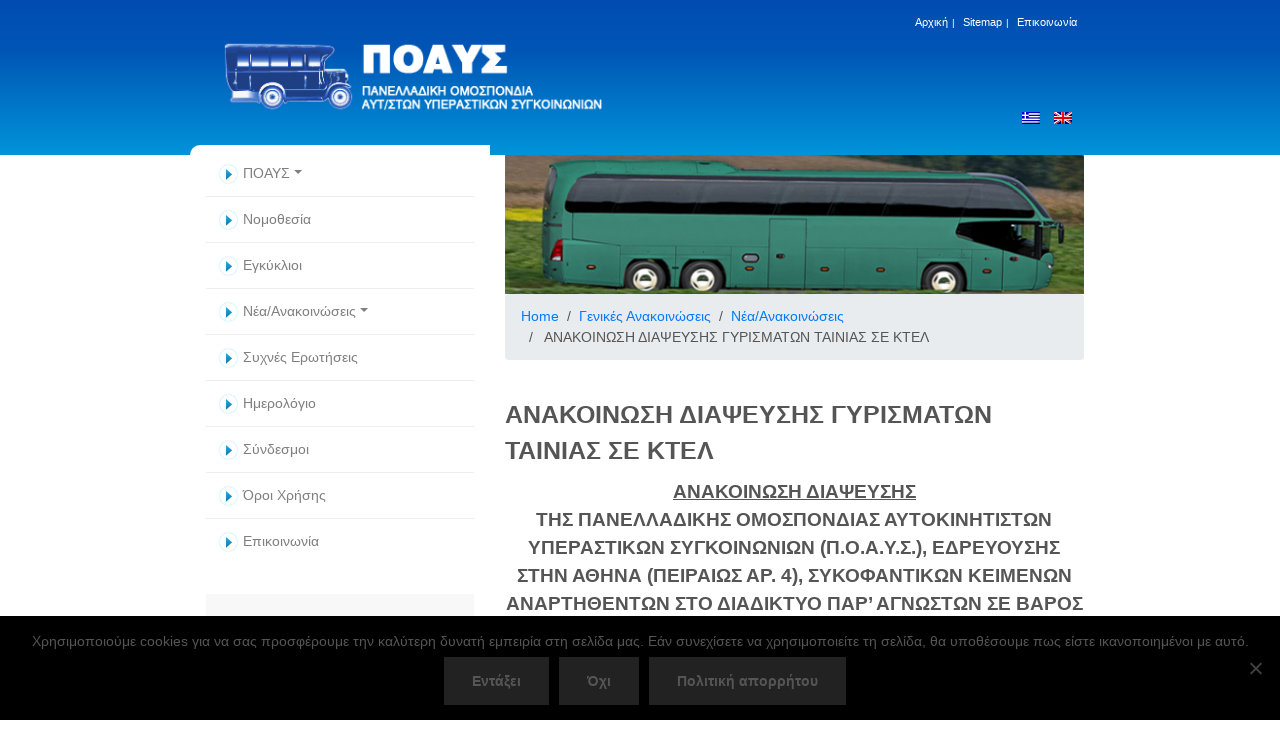

--- FILE ---
content_type: text/css
request_url: https://ktelbus.com/wp-content/themes/twentyseventeen-child/style.css?ver=20251202
body_size: 34224
content:
/*
Theme Name: Twenty Seventeen Child
Theme URI: https://wordpress.org/themes/twentyseventeen-child/
Template: twentyseventeen
Author: the WordPress team
Author URI: https://wordpress.org/
Description: Twenty Seventeen  Child Theme
Version: 1.7
License: GNU General Public License v2 or later
License URI: http://www.gnu.org/licenses/gpl-2.0.html
Text Domain: twentyseventeen-child
Tags: one-column, two-columns, right-sidebar, flexible-header, accessibility-ready, custom-colors, custom-header, custom-menu, custom-logo, editor-style, featured-images, footer-widgets, post-formats, rtl-language-support, sticky-post, theme-options, threaded-comments, translation-ready

This theme, like WordPress, is licensed under the GPL.
Use it to make something cool, have fun, and share what you've learned with others.
*/


@media(max-width: 767px) {
	.home .banner-1,
	.home .banner-2 {
		max-width: 100% !important;
	}
	.home .banner-1 > p img,
	.home .banner-2 > p img,
	.home .banner-3 > p img {
		float: none !important;
		margin: 0 auto !important;
	}
	.home .banner-1 > p span,
	.home .banner-2 > p span,
	.home .banner-3 > p span,
	.home .banner-3 .img {
		text-align: center !important;
	}
	.home .banner-3 > p a {
		width: 100%;
	}
	.container.blue .banners-foot {
    border: 1px solid #1763b7;
    margin-bottom: 20px;
    padding: 10px 20px 0;
	}
	.container.blue {
    padding: 25px 41px !important;
	}
	.has-sidebar:not(.error404) #primary {
		width: 100% !important;
		max-width:100%;
	}
	footer#colophon .wrap {
		max-width: 100% !important;
		padding: 20px;
	}
	footer#colophon .site-info.container {
		margin:0;
		padding-bottom: 10px !important;
	}
}
/*@media (min-width: 768px) and (max-width: 991px) {
	footer#colophon .wrap {
		max-width: 720px;
	}
}*/
@media (min-width: 767px) and (max-width: 1003px) {
	footer#colophon .wrap {
		max-width: 100%;
		width: 950px;
		padding-left: 20px;
    padding-right: 20px;
	}
}
@media(max-width: 1003px) {
	.float-right.cont > *:not(.single-featured-image-header){
		margin-right: 20px !important;
	}
	.category-news .post {
    padding-right: 20px !important;
	}
}
@media (max-width: 767px) {
	.home .banner-1 p > *,
	.home .banner-2 p > *,
	.home .banner-3 > *,
	.home .banner-3 a.btn,
	.home .banner-1 p {
    width: 100% !important;
    max-width: 100% !important;
	}
	footer#colophon .wrap {
		max-width: 540px;
	}
	footer#colophon .ime {
		padding-left: 15px !important;
		text-align: left !important;
	}
	.banners-foot span.txt {
		padding-top: 10px !important;
	}
	footer#colophon .site-info.container .ime {
		padding-top: 10px !important;
	}
}
@media (min-width:768px) and (max-width: 991px) {
	.banners-foot img {
		margin-top: 50px !important;
		max-height: 60px !important;
	}
}
@media (max-width: 779px) {
	.navigation-top .row {
     max-width: 100%;
	}
	.banner-1 br,
	.banner-2 br,
	.banner-3 br {
		width: 100%;
	}
	.banner-1,
	.banner-2,
	.banner-3 {
		margin-bottom: 20px !important;
	}
}
@media (max-width: 898px) {
	body.home .top_new_menu_class2.float-right {
    padding-top: 0 !important;
	}
	.home #masthead .col-md-12.main-top {
    min-height: auto !important;
	}
	.home #masthead .home-header-img {
		position: relative !important;
	}
	.home #masthead {
		min-height: auto !important;
		height: auto !important;
		max-height: 100% !important;
	}
}

@media (max-width: 999px) {
	.navigation-top .wrap {
		max-width: 999px !important;
	}
}
@media (min-width: 991px) {
	footer#colophon .site-info.container {
		margin: 0 auto;
	}
}
@media (min-width: 992px) {
	footer#colophon .site-info.container {
		max-width: 100%;
		margin: 0 auto;
	}
	body .wrap,
	body #main {
		max-width: 900px !important;
	}
}
@media (max-width: 1003px) { 
	.float-right.cont .entry-header, .float-right.cont > p {
    padding-right: 20px !important;
	}
}

:root {
	--black: #000000;
	--congrey: #777;
	--white: #ffffff;
	--grey: #555555;
	--feight: #f8f8f8;
	--blue: #039ed6;
	--eee: #eee;
	--ddd: #ddd;
	--green-link:#118508;
	--aaa:#aaa;
}

::-webkit-input-placeholder {
	color: var(--congrey);
	transition: opacity 250ms ease-in-out;
}
:focus::-webkit-input-placeholder {
	opacity: 0.5;
}
:-ms-input-placeholder {
	color: var(--congrey);
	transition: opacity 250ms ease-in-out;
}
:focus:-ms-input-placeholder {
	opacity: 0.5;
}
::-moz-placeholder {
	color: var(--congrey);
	opacity: 1;
	transition: opacity 250ms ease-in-out;
}
:focus::-moz-placeholder {
	opacity: 0.5;
}
:-moz-placeholder {
	color: var(--congrey);
	opacity: 1;
	transition: opacity 250ms ease-in-out;
}
:focus:-moz-placeholder {
	opacity: 0.5;
}
.entry-content .float-right.cont a {
	color: #039ed6;
}
a{
	box-shadow: 0 0 0 !important;
}

a:hover,
a:focus {
	text-decoration: underline;
}
p{
	color: var(--black);
}
ol,
ul {
	padding-left: 30px;
}
.widget {
	padding-bottom:0 !important;
}
aside#secondary {
	padding-bottom: 0;
}
body * {
	color: var(--grey);
}
a img {
	box-shadow: none !important;
}
body.category-ktel #main a {
	color: var(--green-link);
}

/* icons */
@font-face {
	font-family: 'font-ico';
	src:  url('fonts/font-ico.eot?m0vaph');
	src:  url('fonts/font-ico.eot?m0vaph#iefix') format('embedded-opentype'),
	  url('fonts/font-ico.ttf?m0vaph') format('truetype'),
	  url('fonts/font-ico.woff?m0vaph') format('woff'),
	  url('fonts/font-ico.svg?m0vaph#font-ico') format('svg');
	font-weight: normal;
	font-style: normal;
  }
  
  [class^="icon-"], [class*=" icon-"] {
	/* use !important to prevent issues with browser extensions that change fonts */
	font-family: 'font-ico' !important;
	speak: none;
	font-style: normal;
	font-weight: normal;
	font-variant: normal;
	text-transform: none;
	line-height: 1;
  
	/* Better Font Rendering =========== */
	-webkit-font-smoothing: antialiased;
	-moz-osx-font-smoothing: grayscale;
  }
  
  .icon-envelope-solid:before {
	content: "\e900";
  }
  .icon-fax-solid:before {
	content: "\e901";
  }
  .icon-home-solid:before {
	content: "\e902";
  }
  .icon-info-circle-solid:before {
	content: "\e903";
  }
  .icon-phone-solid:before {
	content: "\e904";
  }
  .icon-search-solid:before {
	content: "\e905";
  }
  .icon-sitemap-solid:before {
	content: "\e906";
  }
  .float-left .top_new_menu_class.float-left{
	  width: 100%;
	}
	
.align-left {
	text-align: left;
}
.page .site-content-contain #content,
.has-sidebar .site-content-contain #content .wrap {
	position: relative;
}


body,
body div,
body p,
body span {
	font-family:"Trebuchet MS", Arial, Helvetica, sans-serif;
	font-size: 14px;
}
#sidebar *,
#secondary * {
	font-size: 15px;
}

.js .menu-toggle,
.js .dropdown-toggle {
	display: inline-block;
}

.site-content-contain > #content > .wrap > .content-area-posts.row {
	margin: 0 auto;
}

.text-right {
	text-align: right;
}
.text-justify {
	text-align: justify;
}
body .wrap,
body #main {
	padding:0;
	margin:0 auto;
}
.single-post:not(.has-sidebar) #primary, .page.page-one-column:not(.twentyseventeen-front-page) #primary, .archive.page-one-column:not(.has-sidebar) .page-header, .archive.page-one-column:not(.has-sidebar) #primary {
	max-width: 100%;
}
p {
	text-align: justify;
}

body {
	width: 100%;
	height: 100%;
}

h6 {
	padding-top: 5px;
}


#main > article > .panel-content > .container-fluid {
	padding-left:0;
	padding-right:0;
}

/* top Page*/
#page .top .custom-header {
	margin-bottom:0 !important;
	padding:0 !important;
}
#page .site-branding.row.wrap {
	padding:0 !important;
}

/* Header */
body.home .custom-logo-link,
body.home #menu-top-new-menu {
	display: none;
}
.home header#masthead {
	border-top: 12px solid #003263;
	background: #354a5f;
	background: -moz-linear-gradient(top,  #354a5f 0%, #445e7a 100%);
	background: -webkit-linear-gradient(top,  #354a5f 0%,#445e7a 100%);
	background: linear-gradient(to bottom,  #354a5f 0%,#445e7a 100%);
	filter: progid:DXImageTransform.Microsoft.gradient( startColorstr='#354a5f', endColorstr='#445e7a',GradientType=0 );
}
.home #masthead .home-header-img {
	position: absolute;
	text-align: center;
	margin: 0 auto;
	left: 0;
	right: 0;
}
.home #masthead {
	min-height: 240px;
}
.home #masthead .col-md-12.main-top {
	min-height: 210px;
}
.home #menu-flags {
	margin-bottom: 0;
}
.home  #masthead .col-md-12.main-top .col-md-5.col-sm-12.float-right {
	position: absolute;
	right:0;
	bottom:0;
	padding:0;
}
header#masthead .navigation-top {
	position: relative;
	background: transparent;
	border:0;
}

body #masthead.header1-poays.site-header .navigation-top {
	background: #014cb1;
	background: -moz-linear-gradient(top,  #014cb1 0%, #0056b5 33%, #0076c8 68%, #0094da 100%);
	background: -webkit-linear-gradient(top,  #014cb1 0%,#0056b5 33%,#0076c8 68%,#0094da 100%);
	background: linear-gradient(to bottom,  #014cb1 0%,#0056b5 33%,#0076c8 68%,#0094da 100%);
	filter: progid:DXImageTransform.Microsoft.gradient( startColorstr='#014cb1', endColorstr='#0094da',GradientType=0 );
}

body #masthead.header2-ktel.site-header .navigation-top {
	background: #3fad00;
	background: -moz-linear-gradient(top,  #3fad00 0%, #6adb33 100%);
	background: -webkit-linear-gradient(top,  #3fad00 0%,#6adb33 100%);
	background: linear-gradient(to bottom,  #3fad00 0%,#6adb33 100%);
	filter: progid:DXImageTransform.Microsoft.gradient( startColorstr='#3fad00', endColorstr='#6adb33',GradientType=0 );
}
body #masthead.header3-efhmerida.site-header .navigation-top {
	background: #db5b07;
	background: -moz-linear-gradient(top,  #db5b07 0%, #ef8d08 100%);
	background: -webkit-linear-gradient(top,  #db5b07 0%,#ef8d08 100%);
	background: linear-gradient(to bottom,  #db5b07 0%,#ef8d08 100%);
	filter: progid:DXImageTransform.Microsoft.gradient( startColorstr='#db5b07', endColorstr='#ef8d08',GradientType=0 );
}
.site-content-contain.efhmerida .single-featured-image-header {
	display: none;
}
.single-featured-image-header img {
	padding: 0 !important;
	margin: 0 auto !important;
	height: auto;
	max-width: 900px;
}

/* home banners */	
.home .banner-1,
.home .banner-2 {
	margin-top: 10px;
	max-width: 49%;
	border-radius: 10px;
	background: #e9eff1;
	background: -moz-linear-gradient(top,  #e9eff1 0%, #ffffff 100%);
	background: -webkit-linear-gradient(top,  #e9eff1 0%,#ffffff 100%);
	background: linear-gradient(to bottom,  #e9eff1 0%,#ffffff 100%);
	filter: progid:DXImageTransform.Microsoft.gradient( startColorstr='#e9eff1', endColorstr='#ffffff',GradientType=0 );
}
.home .banner-1 .img,
.home .banner-2 .img,
.home .banner-3 .img {
	border-bottom: 1px solid #e5e5e5;
	margin-bottom: 10px;
}
.home .banner-1 .img a,
.home .banner-2 .img a {
	float: left !important;
}
.home .banner-1 *,
.home .banner-2 *,
.home .banner-3 * {
	font-size: 11px;
}
.home .banner-1 *,
.home .banner-2 *{
	float: right;
}
.home .banner-1 img,
.home .banner-2 img,
.home .banner-3 img {
	float: left;
	clear: both;
	display: block;
}
.home .banner-1 .img,
.home .banner-2 .img {
	width: 100% !important;
	float: left;
}
.home .banner-1 .img a,
.home .banner-2 .img a {
	width: 100%;
}
.home .banner-1 .img a img,
.home .banner-2 .img a img {
	text-align: center;
	float: none;
}
.home .banner-1 > p > span,
.home .banner-2 > p > span {
	max-width: 70%;
	min-height: 50px;
	float: left;
}
.home .banner-1 > p > a,
.home .banner-2 > p > a,
.home .banner-3 > p > a {
	float: left;
}

.home .banner-1 a.btn span.arrow,
.home .banner-2 a.btn span.arrow,
.home .banner-3 a.btn span.arrow {
	background: var(--white);
	color: var(--black);
	border-radius: 100%;
	width: 18px;
	font-size: 10px;
	min-height: auto !important;
	padding: 1px 0px 2px 2px;
	margin-left: 6px;
}
.home .banner-1 .btn,
.home .banner-2 .btn,
.home .banner-3 .btn {
	color: var(--white);
	float: right;
	clear: both;
}
.home .banner-1 > p,
.home .banner-2 > p {
	width: 100%;
}
.home .banner-1 .btn{
	border: 1px solid #0c3ba3;
	border-radius: 4px;
	background: #0058ae;
	background: -moz-linear-gradient(top,  #0058ae 0%, #0045a4 100%);
	background: -webkit-linear-gradient(top,  #0058ae 0%,#0045a4 100%);
	background: linear-gradient(to bottom,  #0058ae 0%,#0045a4 100%);
	filter: progid:DXImageTransform.Microsoft.gradient( startColorstr='#0058ae', endColorstr='#0045a4',GradientType=0 );
}
.home .banner-2 .btn {
	border: 1px solid #28a30c;
	background: #42ad00;
	background: -moz-linear-gradient(top,  #42ad00 0%, #32a400 100%);
	background: -webkit-linear-gradient(top,  #42ad00 0%,#32a400 100%);
	background: linear-gradient(to bottom,  #42ad00 0%,#32a400 100%);
	filter: progid:DXImageTransform.Microsoft.gradient( startColorstr='#42ad00', endColorstr='#32a400',GradientType=0 );
}
.home .banner-3 .btn{
	border: 1px solid #e68217;
	border-radius: 4px;
	background: #fe5a05;
	background: -moz-linear-gradient(top,  #fe5a05 0%, #ed640a 100%);
	background: -webkit-linear-gradient(top,  #fe5a05 0%,#ed640a 100%);
	background: linear-gradient(to bottom,  #fe5a05 0%,#ed640a 100%);
	filter: progid:DXImageTransform.Microsoft.gradient( startColorstr='#fe5a05', endColorstr='#ed640a',GradientType=0 );
}
.home .banner-3 > p > span {
	max-width: 70%;
	min-height: 50px;
	float: left;
}
.home .banner-3 br {
	display: none;
}
.banner-3 a.btn .arrow {
	padding: 2px 3px 3px 5px !important;
}

/* home bottom */
.home .container.blue {
	padding: 10px 20px 0;
	border-radius: 10px;
	border: 3px solid #236297;
	background: #144a86;
	background: -moz-linear-gradient(top,  #144a86 35%, #103665 100%);
	background: -webkit-linear-gradient(top,  #144a86 35%,#103665 100%);
	background: linear-gradient(to bottom,  #144a86 35%,#103665 100%);
	filter: progid:DXImageTransform.Microsoft.gradient( startColorstr='#144a86', endColorstr='#103665',GradientType=0 );
}
.home .container.blue * {
	color: var(--white);
}
.banners-foot br {
	display: none;
}
.banners-foot > a {
	font-size: 14px;
	border-bottom: 1px solid #185795;
	width: 100%;
	display: inline-block;
	padding-bottom: 4px;
	margin-bottom: 4px;
}
.banners-foot > img {
	max-width: 45%;
	vertical-align: bottom;
	max-height: 78px;
	height: auto;
	width: auto;
}
.banners-foot span.txt {
	padding: 0;
	max-width: 52%;
	float: right;
	font-size: 11px;
	line-height: 14px;
}
.banners-foot span.txt.it {
	font-style: italic;
}
.banners-foot img {
	margin-bottom: 0px;
	margin-top: 15px;
}
.home-bot {
	background: #e7edef;
	padding: 20px;
	border-radius: 10px 10px 0 0;
	margin-top:20px;
	border-bottom: 2px solid var(--white);
	display: inline-block;
	vertical-align: bottom;
}

body.home .home-bot > div {
	padding: 20px;
}
body.home .home-bot .banner-3 .img {
	float: left;
}
.home .banner-4 .wp-show-posts-entry-content p {
	text-align: center;
}
.home .banner-4 .wp-show-posts-entry-content p,
.home .banner-4 .wp-show-posts-entry-content iframe {
	padding-bottom: 0 !important;
	margin:0 !important;
}
.banner-4 p.cal-source,
.banner-4 p.cal-source * {
	font-size: 10px;
	color: #aaa;
}
.home-bot .banner-4.cal {
	padding-bottom: 0;
}

/* top menu */	
#menu-top-new-menu li {
	display: inline-block;
}
#menu-top-new-menu li a {
	color: var(--white);
	font-size: 11px;
	font-weight: normal;
}
#menu-top-new-menu li:not(:last-child):after {
	content: "|";
	display: inline-block;
	color: var(--white);
	font-size: 10px;
	padding-left: 4px;
	padding-right: 4px;
}
.top_new_menu_class,
.top_new_menu_class2 {
	clear: both;
}

/* flag menu */
#menu-flags {
	padding-left: 0;
}
#menu-flags li {
	list-style: none;
	display: inline-block;
}
body:not(.home) .top_new_menu_class2.float-right {
	padding-top: 60px;
}
body.home .top_new_menu_class2.float-right {
	padding-top: 180px;
}
#menu-flags {
	padding-bottom: 0;
}

.navigation-top .logo .custom-logo-link {
	 padding-top: 27px;
	 padding-bottom: 27px;
}

/* main menu */
#sidebar #menu-main-menu,
#secondary  #menu-main-menu {
	width: 100%;
}
#navbarNavDropdown {
	max-width: 100%;
}
#sidebar *,
#secondary * {
	font-size: 14px;
}
.navbar-expand-lg .navbar-nav {
	-ms-flex-direction: column !important;
	flex-direction: column !important;
}
#sidebar nav li.menu-item-has-children,
#secondary nav li.menu-item-has-children {
	width: 100% !important;
}
#sidebar nav li.menu-item-has-children a,
#secondary nav li.menu-item-has-children a {
	left:0;
}
.dropdown-item {
	padding: 3px 10px !important;
}
.sub-menu.dropdown-menu {
	width: 100%;
}
.sub-menu.dropdown-menu.show {
	top: 0;
	position: relative !important;
}
#sidebar,
#sidebar .navbar {
	padding: 0;
}
.menu.navbar-nav li a {
	width: 100%;
}
.sub-menu.dropdown-menu.show {
	background: #f2f2f2;
	border: 0;
	border-radius: 0 0px 6px 6px;
}
.menu.navbar-nav .menu-item.nav-item.dropdown.show {
	border-bottom:0px !important;
}

aside#sidebar > aside:not(:first-child),
aside#secondary > section:not(:first-child) {
	background: #f8f8f8;
	padding: 20px;
	margin: 30px 0;
}
#secondary {
	padding: 16px;
}
#secondary nav.navbar {
	padding: 0;
}
#secondary nav.navbar {
	padding: 5px 0 0;
}
#secondary .menu li:last-child {
	border-bottom:0;
}


/* header img */
.logo.float-left img {
	width: auto !important;
	height: auto !important;
	max-width: 85% !important;
	max-height: 85% !important;
}
#top-area #CustomWidget img.image {
	width: 100%;
	padding: 0;
	margin: 0;
	height: auto;
}



/* main */
body:not(.home) #primary #main .float-right.cont a,
body:not(.home) #primary #main .float-right.cont a *,
#primary .entry-title a {
	color: var(--blue);
}
.inner #masthead .main-top {
	padding: 0;
}
.wrap .main-top .float-right {
	padding: 0;
}
.inner #content .wrap #primary {
	padding: 0 !important;
	max-width: 100%;
}
.inner #content .wrap {
	padding: 0 !important;
}
#content .entry-content .float-right.cont {
	padding: 0;
	text-align: justify;
}
.page aside#sidebar ul {
	padding-left: 0;
}
.inner #primary {
	margin:0 auto;
}
#primary .page-header .page-title,
.single .entry-header h1,
.page-template-default #content main#main .float-right.cont .entry-header h1 {
	font-size: 25px;
	color: var(--grey);
	text-transform: none;
	padding:20px 0 10px;
	letter-spacing: 0;
}
#primary .page-header {
	padding-bottom: 0;
}
#primary .page-header article h2.entry-title {
	margin-top:0;
	padding-bottom: 0;
}
main#main article time.entry-date.date,
#primary article.category-news .entry-meta .posted-on {
	float: right;
}

#main,
.efhmerida #content .float-right.cont {
	padding-left: 15px !important;
}
.has-sidebar:not(.error404) #primary {
	width: 66%;
}
#main article {
	padding-left: 20px;
	padding-right: 20px;
}
#primary #main article,
.content-area-posts.row #primary {
	padding: 0;
}
.home .float-left.cont,
.home .float-left.cont .row .col-12 {
	padding: 0;
}
#primary .header-img, #top-area {
	padding: 0;
}
#primary #main {
	margin: 0 auto;
}
header.entry-header {
	margin-bottom: 0 !important;
}
#primary #main article .float-left.cont .container-fluid {
	padding: 20px 10px;
}

.widget ul li ul.sub-menu {
	margin-bottom: -7px;
}
.widget ul li ul.sub-menu li {
	padding-left: 15px;
}
.widget ul li{
	padding:0;
}

.left-side,
aside#secondary {
	z-index: 999;
	background: var(--white);
	border-radius: 10px 0px 0 0;
	padding-top: 5px;
}
.left-side,
aside#secondary,
#content #primary #main .float-right.cont,
#content .wrap .content-area-posts #primary {
	margin-top: -10px;
	z-index: 3;
}
#menu-main-menu.menu *,
#menu-ktel *,
#menu-efhmerida * {
	list-style: none;
}
#menu-main-menu.menu a,
#menu-ktel a,
#menu-efhmerida a {
	line-height: 30px;
	position: relative;
}
#secondary .menu li {
	border-top: 0;
}
#menu-main-menu.menu li:not(:last-child),
#menu-ktel li:not(:last-child),
#menu-efhmerida li:not(:last-child) {
	border-bottom: 1px solid #eee;
	line-height: 40px;
}
ul.sub-menu,
#menu-ktel,
#menu-efhmerida {
	padding-left: 10px;
}
#menu-main-menu.menu li a:before,
#menu-ktel li a:before,
#menu-efhmerida li a:before,
.archive.category.category-ktel #main article h2 a:before {
    content: "▶";
    background: var(--white);
		border-radius: 100%;
		-webkit-border-radius: 100%; 
		-moz-border-radius: 100%; 
    font-size: 14px;
    padding: 1px 7px 2px 11px;
    -webkit-transform: scaleX(0.6);
    transform: scaleX(0.6);
    display: inline-block;
		line-height: 15px;
}
#menu-main-menu.menu li a:before {
	background: -webkit-linear-gradient(#2dc3f8, #026797);
	-webkit-background-clip: text;
	-webkit-text-fill-color: transparent;
	color: #00b3fa;
	box-shadow: 0px 0px 2px #7dd8fc;
	border: 0;
}
#menu-ktel li a:before,
#menu-efhmerida li a:before,
.archive.category.category-ktel #main article h2 a:before {
	background: -webkit-linear-gradient(#1efc00, #10a800);
	-webkit-background-clip: text;
	-webkit-text-fill-color: transparent;
	color: #1efc00;
	box-shadow: 0px 0px 2px #8ef87e;
}
.page aside#sidebar ul .current_page_item > a:before,
#sidebar .menu > li.current-menu-ancestor > a::before,
#secondary .menu > li.current-menu-item >a:before,
#menu-efhmerida ul .current_page_item > a:before {
	background: -webkit-linear-gradient(#a8a8a8, #4e4e4e);
	-webkit-background-clip: text;
	-webkit-text-fill-color: transparent;
	box-shadow: 0px 0px 2px #8f8f8f;
	color: #a8a8a8;
}

/* news post sidebar */
section#wpsp-3356.wp-show-posts,
secondary#wpsp-3356.wp-show-posts {
	background: transparent;
}
aside#sidebar article .wp-show-posts-entry-meta,
aside#secondary article .all,
aside#sidebar article .wp-show-posts-entry-meta,
aside#secondary article .all {
	display: inline-block;
}
aside#sidebar article .wp-show-posts-entry-meta time,
aside#secondary article .wp-show-posts-entry-meta time {
	display: inline-block;
}
aside#sidebar article .wp-show-posts-entry-meta time.wp-show-posts-updated,
aside#secondary article .wp-show-posts-entry-meta time.wp-show-posts-updated {
	display: none !important;
}
aside#sidebar article .wp-show-posts-entry-meta .wp-show-posts-posted-on a,
aside#secondary article .wp-show-posts-entry-meta .wp-show-posts-posted-on a  {
	position: relative;
	display: inline-block;
	min-width:54px;
}
#wpsp-3356 .all .wp-show-posts-entry-header {
	margin: 0;
}
#wpsp-3356 > article:not(:last-child) {
	border-bottom: 1px dashed #e8e8e8;
}
#wpsp-3356 > article:not(:last-child) {
	border-bottom: 1px dashed #e8e8e8;
	margin-bottom: 10px;
	padding-bottom: 10px !important;
}
aside#sidebar h3.widget-title2,
aside#secondary h3.widget-title2 {
	font-size: 14px;
}
aside#sidebar article .wp-show-posts-entry-meta time,
aside#secondary article .wp-show-posts-entry-meta time,
#sidebar .wp-show-posts-single article .wp-show-posts-entry-date {
	display: inline-block;
	width: 100%;
	color:var(--white);
}
#sidebar .wp-show-posts article time,
aside#sidebar article .wp-show-posts-entry-meta time p:last-child {
	padding-top: 5px !important;
}

#sidebar .wp-show-posts article time span.date {
	color: var(--white);
	padding-right: 4px;
}
aside#sidebar article .wp-show-posts-entry-meta time,
aside#secondary article .wp-show-posts-entry-meta time,
aside#sidebar article .wp-show-posts-entry-meta time p,
aside#secondary article .wp-show-posts-entry-meta time p {
	text-align: center;
	font-weight: bold;
	font-size: 11px;
}
aside#sidebar article .wp-show-posts-entry-meta time p:not(:last-child),
aside#secondary article .wp-show-posts-entry-meta time p:first-child {
	display: inline-block;
	padding-left: 5px;
	color: var(--white);
	margin-bottom: 5px;
	padding-top: 5px;
}
aside#sidebar article .wp-show-posts-entry-meta .wp-show-posts-posted-on a:after,
aside#secondary article .wp-show-posts-entry-meta .wp-show-posts-posted-on a:after {
	content:"";
	background:url(images/bg-news-list-date.png) 0 0 no-repeat;
	width: 54px;
	height: 38px;
	position: absolute;
	top:0;
	left:0;
	z-index: 0
}
aside#sidebar article .wp-show-posts-entry-meta,
aside#secondary article .wp-show-posts-entry-meta {
	width: 30%;
}
aside#sidebar article .all,
aside#secondary article .all {
	width: 70%;
	padding-left:10px;
}
aside#sidebar article .wp-show-posts-entry-meta,
aside#secondary article .wp-show-posts-entry-meta,
aside#sidebar article .all,
aside#secondary article .all {
	display: inline-block;
	vertical-align:top;
}
aside#sidebar article .wp-show-posts-entry-meta time,
aside#secondary article .wp-show-posts-entry-meta time {
	z-index: 1;
	position: relative;
}
#content #primary main#main article .entry-date.published.date *,
#primary article.category-news .entry-meta .posted-on	a time * {
	display: inline-block;
	padding: 0 2px;
	font-size: 11px;
}
#content #primary main#main article .entry-date.published.date p{
	margin: 0;
}
#content #primary main#main article .entry-date.published.date,
#primary article.category-news .entry-meta .posted-on {
	background: var(--eee);
	font-weight: bold;
	padding: 4px 8px;
	border: 1px solid var(--ddd);
}
#content #primary #main article p,
#content #primary #main article .entry-header {
	margin:0;
	padding:0;
}
.archive.category #content #primary #main article {
	display: inline-block;
	width: 100%;
	padding: 10px 20px 20px;
	border-bottom: 1px dashed var(--ddd);
}
.archive.category  #content #primary #main article:nth-child(even) {
	background-color:rgba(0,0,0,.05);
}

/* posts */
.single #primary #main article .entry-footer,
.single #primary #main .navigation.post-navigation {
	display: none;
}
	/* ktel*/
	.archive.category-ktel #primary time,
	.archive.category-ktel #primary .entry-content {
		display: none;
	}
	.archive.category-ktel #primary article {
		padding-top: 0 !important;
		padding-bottom:0 !important;
	}
	.archive.category-ktel #primary article .entry-title {
    padding: 0 !important;
    margin: 0 !important;
    line-height: 22px !important;
	}
	.archive.category-ktel #primary article.category-ktel {
		max-width: 33%;
		vertical-align: top;
		padding-left: 0 !important;
		padding-right: 0 !important;
	}
	.archive.category-ktel #primary article {
		border-bottom: 0 !important;	
	}
	.archive.category-ktel #primary article:nth-child(even) {
		background: transparent !important;
	}


/* left side */

	/* news */
	.inner #wpsp-3356 {
		background:  var(--feight);
	}
	.inner #wpsp-3356 .category-news {
    padding: 3px 18px;
	}
	.inner #wpsp-3356 .category-news .wp-show-posts-entry-title {
    line-height: 16px !important;
    padding: 0 !important;
}

/* page */
.site-content-contain #content {
	padding: 0;
}

address > div {
	display: inline-block;
}
address > div:not(:last-child) {
	padding-right: 10px;
	float: left;
}
address > div span {
	color: var(--aaa);
}

	/* archive */
	.navigation.pagination .nav-links .page-numbers {
    display: inline-block;
	}
	.screen-reader-text:active, .screen-reader-text:focus, .screen-reader-text:hover {
    background-color: transparent;
    border-radius: 0px;
    box-shadow: 0 0 0px 0px rgba(0,0,0,1);
    clip: none !important;
    color: #777;
    display: block;
    font-size: 12px;
    height: auto;
    left: auto !important;
    line-height: normal;
    padding: 0 !important;
    text-decoration: none;
    top: 20px !important;
    width: auto;
    z-index: 100000;
    position:relative;
    float:left;
	}

	/* contact form */
	
	form.wpcf7-form > p {
    margin-bottom: 30px;
	}
	.btn-success:focus, .btn-success.focus {
    box-shadow: 0 0 0 0.2rem #5094bc !important;
	}
	.wpcf7-form-control.wpcf7-submit {
		background: #014db1;
	}
	.wpcf7-form-control.wpcf7-submit:hover,
	.wpcf7-form-control.wpcf7-submit:focus {
		opacity:.9;
	}

	/* sitemap */




	/* page to menu */
	/* main */

	

	/* sidebar */
	.page aside#sidebar {
    padding-left: 0;
	}

/* footer */
footer#colophon {
	margin-top:.5em !important;
}
footer#colophon,
footer#colophon .wrap {
	border:0;
}
footer#colophon .wrap {
	padding-bottom: 0;
}
footer#colophon > div {
	border-top: 1px solid #d6dee6 !important;
	background: #f4f4f4;
}

	/* footer menu */
	footer#colophon .footer-widget-1 {
		width: 100%;
	}
	footer#colophon .widget-area {
    padding-top: 0;
	}
	footer#colophon .wrap {
    padding-top: 10px;
	}
	#menu-footer-menu {
    display: table;
    width: 100%;
    padding: 0;
	}
	#menu-footer-menu > li {
    border: 0;
    display: table-cell;
		vertical-align: top;
		padding-left:10px;
		padding-right: 10px;
	}
	#menu-footer-menu > li .sub-menu a {

	}
	#menu-footer-menu > li .sub-menu li {
		padding-left:0 !important;
		line-height: 12px;
	}
	footer#colophon .site-info.container,
	footer#colophon .site-info.container .ime {
		padding: 0;
}
footer#colophon .site-info.container .ime {
	text-align: right;
}
footer#colophon .site-info.container * {
	font-size: 11px;
}
footer#colophon .sub-menu .current_page_item a {
	background: #2c383e;
	padding: 2px 4px;
	display: inline-block;
}
footer#colophon #menu-footer-menu {
	margin-top: 15px;
}
footer#colophon #menu-footer-menu > li > a {
	font-weight: bold;
	border-bottom: 1px solid #697882;
	padding-bottom: 5px;
}
footer#colophon #menu-footer-menu a:hover,
footer#colophon #menu-footer-menu a:focus {
	opacity: 0.7;
}
footer#colophon .widget-area .menu-main-menu-container {
	/* Permalink - use to edit and share this gradient: https://colorzilla.com/gradient-editor/#017ccc+0,0054b4+100 */
	background: #017ccc; /* Old browsers */
	background: -moz-linear-gradient(top,  #017ccc 0%, #0054b4 100%); /* FF3.6-15 */
	background: -webkit-linear-gradient(top,  #017ccc 0%,#0054b4 100%); /* Chrome10-25,Safari5.1-6 */
	background: linear-gradient(to bottom,  #017ccc 0%,#0054b4 100%); /* W3C, IE10+, FF16+, Chrome26+, Opera12+, Safari7+ */
	filter: progid:DXImageTransform.Microsoft.gradient( startColorstr='#017ccc', endColorstr='#0054b4',GradientType=0 ); /* IE6-9 */
	text-align: center;
}
footer#colophon .widget-area .menu-ktel-container {
	/* Permalink - use to edit and share this gradient: https://colorzilla.com/gradient-editor/#45c81a+0,37a400+100 */
background: #45c81a; /* Old browsers */
background: -moz-linear-gradient(top,  #45c81a 0%, #37a400 100%); /* FF3.6-15 */
background: -webkit-linear-gradient(top,  #45c81a 0%,#37a400 100%); /* Chrome10-25,Safari5.1-6 */
background: linear-gradient(to bottom,  #45c81a 0%,#37a400 100%); /* W3C, IE10+, FF16+, Chrome26+, Opera12+, Safari7+ */
filter: progid:DXImageTransform.Microsoft.gradient( startColorstr='#45c81a', endColorstr='#37a400',GradientType=0 ); /* IE6-9 */
}
footer#colophon .widget-area .widget ul {
	text-align: center;
}
footer#colophon .widget-area .menu-main-menu-container a:hover,
footer#colophon .widget-area .menu-main-menu-container a:focus,
footer#colophon .widget-area .current_page_item {
	opacity: 0.7;
}
footer#colophon .widget-area .menu li {
	display: inline-block;
}
footer#colophon .widget-area .menu li:not(:last-child):after {
	content: "|";
	padding: 2px;
	color: var(--white);
}
footer#colophon .widget-area .menu .sub-menu {
	display: none;
}
footer#colophon .widget-area .menu a {
	color: var(--white);
	font-size:12px;
	line-height: 40px;
}
footer#colophon .wrap {
	background: transparent;
	border-top:0 !important;
}
footer#colophon .wrap .widget ul li,
footer#colophon .wrap .widget ol li {
	border-top:0;
	border-bottom:0;
}
.site-footer .widget-area {
	padding-bottom: .5em;
}
.site-footer  .row {
	max-width: 100%;
	width: 100%;
	margin:0;
}

/* blog */
.single.category-ktel .entry-header .entry-meta,
.entry-meta .byline {
	display: none;
}
.archive.category.category-ktel #main article h2 a {
	color: var(--green-link) !important;
	font-weight: normal;
	font-size: 12px;
}
#primary .category-news .entry-title a {
	font-size: 14px;
	line-height: 16px;
}
#primary .category-news h2.entry-title {
	line-height: 16px !important;
}
body.single-post .entry-title {
	line-height: 36px !important;
}
#primary .category-news .entry-title {
	margin:0 !important;
}
#primary article.category-news .entry-meta .posted-on	a time * {
	display: inline-block;
	padding: 0 2px !important;
}

/* calendar */
.banner-4.cal h2 {
	display: none;
}
.wpsbc-calendar {
	border:0 !important;
}
.wpsbc-calendar,
.wpsbc-calendar-header.wpsbc-heading{
    background: transparent !important;
}
.wpsbc-calendar-wrapper {
    display: inline-table;
}
.wpsbc-date-number {
	background: #dfe5eb !important;
}
.wpsbc-date.wpsbc-gap {
	background: transparent !important;
}
.wpsbc-calendar-wrapper th,
.wpsbc-date-inner {
    max-height: 1.5rem !important;
    line-height: 1.5rem !important;
}
.wpsbc-calendars,
.sbc-calendar-month {
	max-width: 90% !important; 
	float: right;
}
#sbc-calendar td.sbc-status-free:not(.sbc-today),
#sbc-calendar-wrapper .sbc-status-free {
	background: transparent
}
#sbc-calendar td.sbc-status-free.sbc-today {
	background: #e7edef;
}
#sbc-calendar table thead th, #sbc-calendar tr td {
	padding: 0 !important;
}
#sbc-calendar table thead th, #sbc-calendar tr td {
	padding: 0 !important;
}
#sbc-calendar table thead th, #sbc-calendar tr td {
	height: 16px !important;
}
.home .pad {
	display: none;
}
#sbc-calendar {
	margin-bottom: 10px;
}

/* sitemap */
ul#menu-sitemap {
	background-color: transparent;
	margin-left: 20px;
}
ul#menu-sitemap > li{
	width: 100%;
	list-style: disc;
}
ul#menu-sitemap > li li {
	list-style: circle;
}
ul#menu-sitemap a {
	color: var(--blue);
}
/* breadcrumb */
#primary > .breadcrumb {
	background-color: #f0f0f0;
}

--- FILE ---
content_type: application/javascript
request_url: https://ktelbus.com/wp-content/themes/twentyseventeen-child/js/custom.js
body_size: 5249
content:
jQuery( document ).ready(function($) {
  /* replace logo */
  $('#masthead.header2-ktel .custom-logo-link img.custom-logo').each(function(){
    $(this).attr("src", 'https://ktelbus.com/wp-content/uploads/2019/05/ktel-logo.png');
    $(this).attr("srcset", 'https://ktelbus.com/wp-content/uploads/2019/05/ktel-logo.png');
  });
  $('#masthead.header3-efhmerida .custom-logo-link img.custom-logo').each(function(){
    $(this).attr("src", 'https://ktelbus.com/wp-content/uploads/2019/05/efhmerida-autokinitistwn.png');
    $(this).attr("srcset", 'https://ktelbus.com/wp-content/uploads/2019/05/efhmerida-autokinitistwn.png');
  });

  
  /* nav */
  $('#sidebar ul.menu, #secondary ul.menu').addClass('navbar-nav');
  $('#sidebar ul.menu li, #secondary ul.menu li').addClass('nav-item');
  $('#sidebar ul.menu li a, #secondary ul.menu li a').addClass('nav-link');
  $('#sidebar ul.menu li.menu-item-has-children, #secondary ul.menu li.menu-item-has-children').addClass('dropdown');
  $('#sidebar ul.menu li.menu-item-has-children > a, #secondary ul.menu li.menu-item-has-children > a').addClass('dropdown-toggle');
  $('#sidebar ul.menu li.menu-item-has-children > a, #secondary ul.menu li.menu-item-has-children > a').attr('id', 'navbarDropdown');

  $('#sidebar ul.menu li.menu-item-has-children > a, #secondary ul.menu li.menu-item-has-children > a').attr({
    'role':'button',
    'data-toggle': 'dropdown',
    'aria-haspopup':'true',
    'aria-expanded':"false"
  });

  
  $('#sidebar ul.menu li .sub-menu, #secondary ul.menu li .sub-menu').attr('aria-labelledby', 'navbarDropdown');
  $('#sidebar ul.menu li .sub-menu a, #secondary ul.menu li .sub-menu a').addClass('dropdown-item');  
  $('#sidebar ul.menu li .sub-menu, #secondary ul.menu li .sub-menu').addClass('dropdown-menu');
  $('#sidebar ul.menu li .sub-menu li, #secondary ul.menu li .sub-menu li').addClass('dropdown-item');
  
  $('.menu-main-menu-container, .menu-ktel-container, .menu-efhmerida-container').append('<nav class="navbar navbar-expand-lg navbar-light"/>');
  $('#sidebar .menu-main-menu-container .menu, #secondary .menu-main-menu-container .menu, #secondary .menu-ktel-container .menu, #sidebar .menu-ktel-container .menu, #sidebar .menu-efhmerida-container .menu, #secondary .menu-efhmerida-container .menu').wrap('.navbar.navbar-expand-lg.navbar-light');
  $('.menu-main-menu-container .menu.navbar-nav,.menu-ktel-container .menu.navbar-nav, .menu-efhmerida-container .menu.navbar-nav').append('<button class="navbar-toggler" type="button" data-toggle="collapse" data-target="#navbarNavDropdown" aria-controls="navbarNavDropdown" aria-expanded="false" aria-label="Toggle navigation"><span class="navbar-toggler-icon"/></button>');
  $('.navbar-toggler').insertBefore('.menu.navbar-nav');

  $('.menu-main-menu-container > nav:first-child, .menu-ktel-container > nav:first-child, .menu-efhmerida-container > nav:first-child').append('<div class="collapse navbar-collapse" id="navbarNavDropdown"/>');
  $('.navbar .menu').wrap('#navbarNavDropdown');
  $('#sidebar .navbar:last-child, #sidebar .navbar #navbarNavDropdown:last-child, #secondary .navbar:last-child, #secondary .navbar #navbarNavDropdown:last-child').remove();
    
  
  /* date sidebar news */
  $('aside#sidebar section#wpsp-3356 > article, aside#secondary section#wpsp-3356 > article').each(function(){
    $(this).find('.wp-show-posts-entry-meta').insertBefore($(this).find('header'));
  });

  $('aside#sidebar section#wpsp-3356 .wp-show-posts-entry-meta time, aside#secondary section#wpsp-3356 .wp-show-posts-entry-meta time, main#main article header .entry-meta time').html(function(){
    return $(this).html().replace(/ /g, '<p>');
  });
  
  $('aside#sidebar section#wpsp-3356 .wp-show-posts-entry-meta time p:first-child, aside#secondary section#wpsp-3356 .wp-show-posts-entry-meta time p:first-child, main#main article header .entry-meta time p:first-child').each(function() {
    var currentText=$(this).text();
    return $(this).text(currentText.substring(0,3));
  });
  $('aside#sidebar section#wpsp-3356 .wp-show-posts-inner, aside#secondary section#wpsp-3356 .wp-show-posts-inner').each(function(){
      $(this).find('.wp-show-posts-entry-header, .wp-show-posts-entry-summary').wrapAll('<div class="all" />');
  });

  $('.archive.category #primary main#main article').each(function(){
    $(this).find('time').insertAfter($(this).find('.entry-content')).addClass('date');
    $(this).find('.entry-date').contents().filter(function(){return this.nodeType !==1;}).wrap('<span class="date"></span>');
  });
  
  /* date first item */
  $( "#content #primary main#main article .wp-show-posts-entry-date:not(p), #content #primary main#main article .posted-on .entry-date:not(p),  #content #primary main#main article time.entry-date.published:not(p)").contents().filter(function(){return this.nodeType !== 1;}).wrap("<span class='date'></span>");

  $('#primary main article.category-news').each(function() {
    $(this).find('header .entry-meta').insertAfter($(this).find('.entry-content'));
  });
  

    

      /* contact button 
      $('.wpcf7 .wpcf7-form .wpcf7-form-control.wpcf7-submit').addClass('btn btn-success');

      $('html:lang(en) .privacy-policy-link').html('Privacy Policy');
      */

});